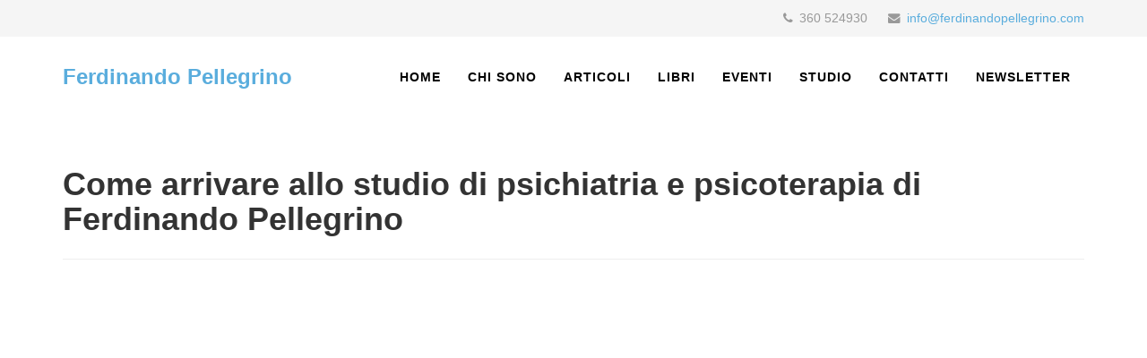

--- FILE ---
content_type: text/html; charset=utf-8
request_url: https://ferdinandopellegrino.com/come-arrivare-studio-pellegrino
body_size: 9159
content:
<!DOCTYPE html>
<html xmlns="http://www.w3.org/1999/xhtml" xml:lang="it-it" lang="it-it" dir="ltr">
<head>
    <meta http-equiv="X-UA-Compatible" content="IE=edge">
    <meta name="viewport" content="width=device-width, initial-scale=1">
    
    <base href="https://ferdinandopellegrino.com/come-arrivare-studio-pellegrino" />
	<meta http-equiv="content-type" content="text/html; charset=utf-8" />
	<meta name="keywords" content="psicoterapia salerno" />
	<meta name="author" content="Studio Pellegrino" />
	<meta name="description" content="Studio di psichiatria e psicoterapia a Castel San Giorgio (Salerno)" />
	<meta name="generator" content="Joomla! - Open Source Content Management" />
	<title>Come arrivare allo studio di psichiatria e psicoterapia di  Ferdinando Pellegrino</title>
	<link href="/images/favicon.png" rel="shortcut icon" type="image/vnd.microsoft.icon" />
	<link href="/favicon.ico" rel="shortcut icon" type="image/vnd.microsoft.icon" />
	<link rel="stylesheet" type="text/css" data-source="gdprlock" />
	<link href="/templates/at_rocket/css/bootstrap.min.css" rel="stylesheet" type="text/css" />
	<link href="/templates/at_rocket/css/font-awesome.min.css" rel="stylesheet" type="text/css" />
	<link href="/templates/at_rocket/css/default.css" rel="stylesheet" type="text/css" />
	<link href="/templates/at_rocket/css/legacy.css" rel="stylesheet" type="text/css" />
	<link href="/templates/at_rocket/css/template.css" rel="stylesheet" type="text/css" />
	<link href="/templates/at_rocket/css/presets/preset1.css" rel="stylesheet" type="text/css" class="preset" />
	<link href="/plugins/system/gdpr/assets/css/cookieconsent.min.css" rel="stylesheet" type="text/css" />
	<link href="/plugins/system/gdpr/assets/css/jquery.fancybox.min.css" rel="stylesheet" type="text/css" />
	<style type="text/css">
body{font-family:Open Sans, sans-serif; font-size:15px; font-weight:300; }h1{font-family:Open Sans, sans-serif; font-weight:800; }h2{font-family:Open Sans, sans-serif; font-weight:600; }h3{font-family:Open Sans, sans-serif; font-weight:normal; }h4{font-family:Open Sans, sans-serif; font-weight:normal; }h5{font-family:Open Sans, sans-serif; font-weight:600; }h6{font-family:Open Sans, sans-serif; font-weight:600; }#sp-top-bar{ background-color:#f5f5f5;color:#999999; }.scrollToTop {
			padding: 10px;
			margin: 20px;
			text-align: center; 
			font-weight: bold;
			text-decoration: none;
			position:fixed;
			bottom: 0;
			right: 0;
			opacity: 0;
			transition: opacity 0.2s ease;
			z-index: 100;
			display: flex;
			align-items: center;
			justify-content: center;
			flex-direction: column;
			width: 50px;
			height: 50px;
			color: inherit;
			font-size: inheritpx;
			font-family: inherit;
			background-color: none;
			background-image: url(/);
			background-position: center center ;
			background-repeat: no-repeat;
			border: 2px rgba(0,0,0,0.2) solid;
			border-radius: 50%;
			box-shadow: transparent 0 0 0px;
		}
		.scrollToTop:hover {
			text-decoration:none;
			color: ;
		}.scrollToTop-icon {
				display: inline-block;
				vertical-align: middle;
				background-image: url(/plugins/system/scrolltock/images/arrow-4.svg);
				background-position: center center ;
				background-repeat: no-repeat;
				background-size: 20px 20px;
				width: 100%;
				height: 100%;
				margin: 0px;
				border: 
				border-radius: 0px;
			}
			.scrollToTop-text {
				vertical-align: middle;
				display: block;
			}.scrolltotop-show { opacity: 1; }div.cc-window.cc-floating{max-width:32em}@media(max-width: 639px){div.cc-window.cc-floating:not(.cc-center){max-width: none}}div.cc-window, span.cc-cookie-settings-toggler, span.cc-cookie-domains-toggler{font-size:14px}div.cc-revoke{font-size:16px}div.cc-settings-label,span.cc-cookie-settings-toggle{font-size:12px}div.cc-window.cc-banner{padding:1em 1.8em}div.cc-window.cc-floating{padding:2em 1.8em}input.cc-cookie-checkbox+span:before, input.cc-cookie-checkbox+span:after{border-radius:1px}div.cc-center,div.cc-floating,div.cc-checkbox-container,div.gdpr-fancybox-container div.fancybox-content,ul.cc-cookie-category-list li,fieldset.cc-service-list-title legend{border-radius:0px}div.cc-window a.cc-btn,span.cc-cookie-settings-toggle{border-radius:0px}
	</style>
	<script src="/media/jui/js/jquery.min.js?4ead262347cafaf2dd08c8a101980324" type="text/javascript"></script>
	<script src="/media/jui/js/jquery-noconflict.js?4ead262347cafaf2dd08c8a101980324" type="text/javascript"></script>
	<script src="/media/jui/js/jquery-migrate.min.js?4ead262347cafaf2dd08c8a101980324" type="text/javascript"></script>
	<script src="/media/system/js/caption.js?4ead262347cafaf2dd08c8a101980324" type="text/javascript"></script>
	<script src="/templates/at_rocket/js/bootstrap.min.js" type="text/javascript"></script>
	<script src="/templates/at_rocket/js/jquery.cookie.js" type="text/javascript"></script>
	<script src="/templates/at_rocket/js/jquery.sticky.js" type="text/javascript"></script>
	<script src="/templates/at_rocket/js/main.js" type="text/javascript"></script>
	<script src="/templates/at_rocket/js/jquery.counterup.min.js" type="text/javascript"></script>
	<script src="/templates/at_rocket/js/waypoints.min.js" type="text/javascript"></script>
	<script src="/templates/at_rocket/js/jquery.easing.1.3.min.js" type="text/javascript"></script>
	<script src="/templates/at_rocket/js/jquery.mixitup.min.js" type="text/javascript"></script>
	<script src="/templates/at_rocket/js/jquery.stellar.min.js" type="text/javascript"></script>
	<script src="/templates/at_rocket/js/wow.min.js" type="text/javascript"></script>
	<script src="/templates/at_rocket/js/custom.js" type="text/javascript"></script>
	<script src="/plugins/system/gdpr/assets/js/jquery.fancybox.min.js" type="text/javascript" defer="defer"></script>
	<script src="/plugins/system/gdpr/assets/js/cookieconsent.min.js" type="text/javascript" defer="defer"></script>
	<script src="/plugins/system/gdpr/assets/js/init.js" type="text/javascript" defer="defer"></script>
	<script type="text/javascript">
jQuery(window).on('load',  function() {
				new JCaption('img.caption');
			});jQuery(document).ready(function($) {

    // 1. Selettore del contenitore del Form di SP Page Builder
    // Copre sia le versioni vecchie che nuove (Ajax Contact e Form Builder)
    var formSelector = '.sppb-addon-ajax-contact, .sppb-addon-contact-form, form.sppb-aio-canvas-form';

    // Eseguiamo la funzione per ogni form presente nella pagina
    $(formSelector).each(function() {
        var $form = $(this);

        // 2. Cerchiamo il placeholder SPECIFICO che mi hai indicato
        // Cerchiamo la classe .gdprlock-placeholder DENTRO questo form
        var $blockedElement = $form.find('.gdprlock-placeholder');

        // 3. Se troviamo il blocco GDPR dentro il form...
        if ($blockedElement.length > 0) {
            
            // Troviamo il bottone di invio
            var $btn = $form.find('.sppb-btn-submit, button[type="submit"], input[type="submit"]');
            
            // --- AZIONE ---
            
            // A. Disabilitiamo il bottone
            $btn.prop('disabled', true);
            $btn.addClass('disabled'); // Aggiunge classe per eventuale CSS custom

            // B. Modifiche visive per far capire che è bloccato
            $btn.css({
                'opacity': '0.4',
                'cursor': 'not-allowed',
                'filter': 'grayscale(100%)', // Lo rende grigio
                'pointer-events': 'none'     // Blocca i click anche a livello CSS
            });

            // C. Inseriamo il messaggio di avviso
            // Lo inseriamo subito prima del bottone per massima visibilità
            var alertMsg = '<div class="cookie-form-warning-box" style="background:#fff3cd; color:#856404; padding:10px; margin-bottom:15px; border:1px solid #ffeeba; border-radius:4px; font-size:14px; line-height:1.4;">';
            alertMsg += '<strong>Attenzione:</strong> Il modulo è disabilitato.<br>';
            alertMsg += 'Per inviare il messaggio devi accettare i cookie e sbloccare il controllo di sicurezza (ReCaptcha).';
            alertMsg += '</div>';
            
            // Se il bottone è dentro un container di gruppo, mettiamo il messaggio prima di quel gruppo
            if($btn.parent().hasClass('sppb-form-group')) {
                $btn.parent().before(alertMsg);
            } else {
                $btn.before(alertMsg);
            }
        }
    });
});

jQuery(document).ready(function($) {

    // Selettore dei form newsletter di SP Page Builder (Opt-in Form)
    // Puoi ampliarlo se hai altre varianti, ma per ora bastano questi
    var newsletterSelector = '.sppb-addon-optin-form form, form.sppb-optin-form';

    $(newsletterSelector).each(function() {
        var $form = $(this);

        // Cerchiamo il placeholder GDPR specifico della newsletter
        // (quello che hai mostrato: .gdprlock-placeholder-text)
        var $blockedElement = $form.find('.gdprlock-placeholder-text, .gdprlock-placeholder');

        // Se non c'è placeholder, non blocchiamo nulla
        if ($blockedElement.length === 0) {
            return;
        }

        // Evita di applicare il blocco due volte allo stesso form
        if ($form.data('gdpr-locked')) {
            return;
        }
        $form.data('gdpr-locked', true);

        // Troviamo il bottone di invio
        var $btn = $form.find('button[type="submit"], input[type="submit"]');
        if ($btn.length === 0) {
            return;
        }

        // --- AZIONE ---

        // A. Disabilitiamo il bottone
        $btn.prop('disabled', true);
        $btn.addClass('disabled');

        // B. Modifiche visive
        $btn.css({
            'opacity': '0.4',
            'cursor': 'not-allowed',
            'filter': 'grayscale(100%)',
            'pointer-events': 'none'
        });

        // C. Messaggio di avviso (stesso testo con ReCaptcha)
        var alertMsg  = '<div class="cookie-form-warning-box" style="background:#fff3cd; color:#856404; padding:10px; margin-bottom:15px; border:1px solid #ffeeba; border-radius:4px; font-size:14px; line-height:1.4;">';
            alertMsg += '<strong>Attenzione:</strong> Il modulo è disabilitato.<br>';
            alertMsg += 'Per inviare il messaggio devi accettare i cookie e sbloccare il controllo di sicurezza (ReCaptcha).';
            alertMsg += '</div>';

        // Sulla newsletter di solito il bottone è in un wrapper tipo .button-wrap
        if ($btn.parent().hasClass('sppb-form-group') || $btn.parent().hasClass('button-wrap')) {
            $btn.parent().before(alertMsg);
        } else {
            $btn.before(alertMsg);
        }
    });

});

	var Scrolltock = function(container) {
				if (! container) container = jQuery(document);
				jQuery('a.scrollTo', container).click( function(event) {
					var pageurl = window.location.href.split('#');
					var linkurl = jQuery(this).attr('href').split('#');

					if ( jQuery(this).attr('href').indexOf('#') != 0
						&& ( ( jQuery(this).attr('href').indexOf('http') == 0 && pageurl[0] != linkurl[0] )
						|| jQuery(this).attr('href').indexOf('http') != 0 && pageurl[0] != 'https://ferdinandopellegrino.com/' + linkurl[0].replace('/', '') )
						) {
						// here action is the natural redirection of the link to the page
					} else {
						event.preventDefault();
						jQuery(this).scrolltock();
						setTimeout(function(){ jQuery(this).scrolltock(); }, 1000); // add timer to fix issue with page load
					}
				});
			}
			jQuery(document).ready(function($){$(document.body).append('<a href="#" class="scrollToTop" role="button" aria-label="Go To Top"><span class="scrollToTop-icon"></span><span class="scrollToTop-text"></span></a>');
					//Check to see if the window is top if not then display button
					$(window).scroll(function(){
						if ($(this).scrollTop() > 100) {
							$('.scrollToTop').addClass('scrolltotop-show');
						} else {
							$('.scrollToTop').removeClass('scrolltotop-show');
						}
					});

					//Click event to scroll to top
					$('.scrollToTop').click(function(){
						$('html, body').animate({scrollTop : 0},3000);
						return false;
					});
				Scrolltock();

				$.fn.scrolltock = function() {
					var link = $(this);
					var page = jQuery(this).attr('href');
					if (page === undefined) return;
					var pattern = /#(.*)/;
					var targetEl = page.match(pattern);
					if (! targetEl.length) return;
					if (! jQuery(targetEl[0]).length) return;

					// close the menu hamburger
					if (link.parents('ul.nav,ul.menu,ul.maximenuck').length) {
						var menu = $(link.parents('ul.nav,ul.menu,ul.maximenuck')[0]);
						if (menu.parent().find('> .mobileckhambuger_toggler').length && menu.parent().find('> .mobileckhambuger_toggler').attr('checked') == 'checked') {
							menu.animate({'opacity' : '0'}, function() { menu.parent().find('> .mobileckhambuger_toggler').attr('checked', false); menu.css('opacity', '1'); });
						}
					}

					var speed = link.attr('data-speed') ? link.attr('data-speed') : 3000;
					var isMobile = ($(window).width() <= 0);
					if (isMobile) {
						var offsety = link.attr('data-mobile-offset') ? parseInt(link.attr('data-mobile-offset')) : 0;
					} else {
						var offsety = link.attr('data-offset') ? parseInt(link.attr('data-offset')) : 0;
					}
					jQuery('html, body').animate( { scrollTop: jQuery(targetEl[0]).offset().top + offsety }, speed, scrolltock_setActiveItem() );
					return false;
				}
				// Cache selectors
				var lastId,
				baseItems = jQuery('a.scrollTo');
				// Anchors corresponding to menu items
				scrollItems = baseItems.map(function(){
					// if (! jQuery(jQuery(this).attr('href')).length) return;
					var pattern = /#(.*)/;
					var targetEl = jQuery(this).attr('href').match(pattern);

						if (targetEl == null ) return;
						if (! targetEl[0]) return;
						if (! jQuery(targetEl[0]).length) return;
						var item = jQuery(targetEl[0]);
					if (item.length) { return item; }
				});
				// Bind to scroll
				jQuery(window).scroll(function(){
					scrolltock_setActiveItem();
				});
				
				function scrolltock_setActiveItem() {
					var isMobile = ($(window).width() <= 0);
					if (isMobile) {
						var offsety = 0;
					} else {
						var offsety = 0;
					}
					// Get container scroll position
					var fromTop = jQuery(this).scrollTop()- (offsety) + 2;

					// Get id of current scroll item
					var cur = scrollItems.map(function(){
						if (jQuery(this).offset().top < fromTop)
							return this;
					});
					if (cur.length) {
						// Get the id of the current element
						cur = cur[cur.length-1];
						var id = cur && cur.length ? cur[0].id : '';
						var targetParent = baseItems.end().filter('[href$="#'+id+'"]').parent();

						if (lastId !== id || !targetParent.hasClass('active')) {
						   lastId = id;
						   // Set/remove active class
							baseItems.parent().parent().find('.active').removeClass('active');
							baseItems
							 .parent().removeClass('active')
							 .end().filter('[href$="#'+id+'"]').parent().addClass('active');
						}
					} else {
						baseItems.parent().parent().find('.active').removeClass('active');
						baseItems.parent().removeClass('active');
					}                  
				}
				function scrolltock_mobilemenuck_compat(mobilemenu) {
					baseItems = jQuery.merge(baseItems, jQuery('a.scrollTo', mobilemenu));
				}
				window.scrolltock_mobilemenuck_compat = scrolltock_mobilemenuck_compat;
			}); // end of dom ready

			window.addEventListener("load", function(event) {

				var pageurl, pattern, targetPage;
				pageurl = window.location.href;
				pattern = /#(.*)/;
				targetPage = pageurl.match(pattern);

				var scrolltock_animate = function() {
					jQuery('html, body').animate( { scrollTop: jQuery(targetPage[0]).offset().top + 0 }, 3000 );
				}
				if (targetPage && jQuery(targetPage[0]).length) {
					
					scrolltock_animate();
					setTimeout(function(){ scrolltock_animate(); }, 1000);
				}
			});

			function scrolltock_removeHashFromUrl() {
				var uri = window.location.toString();
	  
				if (uri.indexOf("#") > 0) {
					var clean_uri = uri.substring(0,
									uri.indexOf("#"));
	  
					window.history.replaceState({},
							document.title, clean_uri);
				}
			}
			var gdprConfigurationOptions = { complianceType: 'opt-in',
																			  cookieConsentLifetime: 180,
																			  cookieConsentSamesitePolicy: 'Strict',
																			  cookieConsentSecure: 1,
																			  cookieJoomlaSettings: 0,
																			  cookieConsentDomain: '',
																			  cookieConsentPath: '/',
																			  disableFirstReload: 0,
																	  		  blockJoomlaSessionCookie: 1,
																			  blockExternalCookiesDomains: 1,
																			  externalAdvancedBlockingModeCustomAttribute: 'class',
																			  allowedCookies: '',
																			  blockCookieDefine: 1,
																			  autoAcceptOnNextPage: 0,
																			  revokable: 1,
																			  lawByCountry: 0,
																			  checkboxLawByCountry: 0,
																			  blockPrivacyPolicy: 0,
																			  cacheGeolocationCountry: 1,
																			  countryAcceptReloadTimeout: 1000,
																			  usaCCPARegions: null,
																			  countryEnableReload: 1,
																			  customHasLawCountries: [""],
																			  dismissOnScroll: 0,
																			  dismissOnTimeout: 0,
																			  containerSelector: 'body',
																			  hideOnMobileDevices: 0,
																			  autoFloatingOnMobile: 0,
																			  autoFloatingOnMobileThreshold: 1024,
																			  autoRedirectOnDecline: 0,
																			  autoRedirectOnDeclineLink: '',
																			  showReloadMsg: 1,
																			  showReloadMsgText: 'Applicazione delle preferenze e ricarica della pagina...',
																			  showConsentID: 0,
																			  defaultClosedToolbar: 0,
																			  toolbarLayout: 'basic-close',
																			  toolbarTheme: 'block',
																			  toolbarButtonsTheme: 'decline_first',
																			  revocableToolbarTheme: 'basic',
																			  toolbarPosition: 'bottom',
																			  toolbarCenterTheme: 'compact',
																			  revokePosition: 'revoke-top',
																			  toolbarPositionmentType: 1,
																			  positionCenterSimpleBackdrop: 0,
																			  positionCenterBlurEffect: 1,
																			  positionCenterBlurEffectAlwaysFirstVisit: 0,
																			  preventPageScrolling: 0,
																			  popupEffect: 'fade',
																			  popupBackground: '#000000',
																			  popupText: '#ffffff',
																			  popupLink: '#ffffff',
																			  buttonBackground: '#ffffff',
																			  buttonBorder: '#ffffff',
																			  buttonText: '#000000',
																			  highlightOpacity: '95',
																			  highlightBackground: '#333333',
																			  highlightBorder: '#ffffff',
																			  highlightText: '#ffffff',
																			  highlightDismissBackground: '#333333',
																		  	  highlightDismissBorder: '#ffffff',
																		 	  highlightDismissText: '#ffffff',
																			  autocenterRevokableButton: 0,
																			  hideRevokableButton: 0,
																			  hideRevokableButtonOnscroll: 0,
																			  customRevokableButton: 0,
																			  customRevokableButtonAction: 0,
																			  headerText: '<p>Cookie utilizzati nel sito</p>',
																			  messageText: 'Questo sito web utilizza cookie propri e di terze parti per garantire il corretto funzionamento del sito, attivare specifiche funzionalità e proteggere il sito e gli utenti: protezione dallo spam; visualizzazione di contenuti da piattaforme esterne.<br />Google reCaptcha verifica che l\'inserimento dei dati nei moduli contatti sia effettuato da una persona e non da un programma automatico, limitando per quanto possibile messaggi di spam.<br /><br />Cliccando su <strong>Rifiuta</strong> accetti solo la memorizzazione dei cookie necessari<br />Cliccando su <strong>Personalizza</strong> gestisci le tue impostazioni e le confermi su <strong>Accetta i selezionati</strong><br />Cliccando su <strong>Accetta tutti</strong> accetti la memorizzazione di tutti i cookie sul tuo dispositivo   &nbsp;',
																			  denyMessageEnabled: 0, 
																			  denyMessage: 'Hai rifiutato i cookie, per assicurarti la migliore esperienza su questo sito ti consigliamo di acconsentire all\'utilizzo dei cookie.',
																			  placeholderBlockedResources: 1, 
																			  placeholderBlockedResourcesAction: 'acceptall',
																	  		  placeholderBlockedResourcesText: 'E\' necessario accettare i cookie per utilizzare questo servizio',
																			  placeholderIndividualBlockedResourcesText: 'Devi accettare i cookie {domain}',
																			  placeholderIndividualBlockedResourcesAction: 1,
																			  placeholderOnpageUnlock: 1,
																			  scriptsOnpageUnlock: 1,
																			  autoDetectYoutubePoster: 1,
																			  autoDetectYoutubePosterApikey: 'AIzaSyAV_WIyYrUkFV1H8OKFYG8wIK8wVH9c82U',
																			  dismissText: 'Ignora',
																			  allowText: 'Accetta i selezionati',
																			  denyText: 'Rifiuta',
																			  cookiePolicyLinkText: 'Cookie policy',
																			  cookiePolicyLink: 'cookie-policy',
																			  cookiePolicyRevocableTabText: 'Cookie',
																			  cookiePolicyRevocableTabIcon: 'text',
																			  cookiePolicyRevocableTabIconCustom: '',
																			  privacyPolicyLinkText: 'Privacy policy',
																			  privacyPolicyLink: 'gdpr',
																			  googleCMPTemplate: 0,
																			  enableGdprBulkConsent: 0,
																			  displayBulkConsentDomains: 0,
																			  bulkConsentDomains: [""],
																			  enableCustomScriptExecGeneric: 0,
																			  customScriptExecGeneric: '',
																			  categoriesCheckboxTemplate: 'cc-checkboxes-filled',
																			  toggleCookieSettings: 1,
																			  toggleCookieSettingsLinkedView: 0,
																			  toggleCookieSettingsButtonsArea: 0,
 																			  toggleCookieSettingsLinkedViewSefLink: '/component/gdpr/',
																	  		  toggleCookieSettingsText: '<span class="cc-cookie-settings-toggle">Personalizza cookie <span class="cc-cookie-settings-toggler">&#x25EE</span></span>',
																			  toggleCookieSettingsButtonBackground: '#333333',
																			  toggleCookieSettingsButtonBorder: '#ffffff',
																			  toggleCookieSettingsButtonText: '#ffffff',
																			  showLinks: 1,
																			  blankLinks: '_blank',
																			  autoOpenPrivacyPolicy: 0,
																			  openAlwaysDeclined: 0,
																			  cookieSettingsLabel: 'Impostazioni dei cookie:',
															  				  cookieSettingsDesc: 'Scegli quale tipo di cookie vuoi disabilitare cliccando sulle caselle di controllo. Fare clic sul nome di una categoria per ulteriori informazioni sui cookie utilizzati..',
																			  cookieCategory1Enable: 1,
																			  cookieCategory1Name: 'Necessari',
																			  cookieCategory1Locked: 1,
																			  cookieCategory2Enable: 0,
																			  cookieCategory2Name: 'Preferenza',
																			  cookieCategory2Locked: 0,
																			  cookieCategory3Enable: 0,
																			  cookieCategory3Name: 'Statistica',
																			  cookieCategory3Locked: 0,
																			  cookieCategory4Enable: 1,
																			  cookieCategory4Name: 'Marketing',
																			  cookieCategory4Locked: 0,
																			  cookieCategoriesDescriptions: {},
																			  alwaysReloadAfterCategoriesChange: 1,
																			  preserveLockedCategories: 1,
																			  declineButtonBehavior: 'hard',
																			  blockCheckedCategoriesByDefault: 1,
																			  reloadOnfirstDeclineall: 0,
																			  trackExistingCheckboxSelectors: '',
															  		  		  trackExistingCheckboxConsentLogsFormfields: 'name,email,subject,message',
																			  allowallShowbutton: 1,
																			  allowallText: 'Accetta tutti',
																			  allowallButtonBackground: '#ffffff',
																			  allowallButtonBorder: '#ffffff',
																			  allowallButtonText: '#000000',
																			  allowallButtonTimingAjax: 'slow',
																			  includeAcceptButton: 1,
																			  includeDenyButton: 0,
																			  trackConsentDate: 1,
																			  execCustomScriptsOnce: 1,
																			  optoutIndividualResources: 1,
																			  blockIndividualResourcesServerside: 1,
																			  disableSwitchersOptoutCategory: 0,
																			  autoAcceptCategories: 0,
																			  allowallIndividualResources: 1,
																			  blockLocalStorage: 0,
																			  blockSessionStorage: 0,
																			  externalAdvancedBlockingModeTags: 'iframe,script,img,source,link,div',
																			  enableCustomScriptExecCategory1: 0,
																			  customScriptExecCategory1: '',
																			  enableCustomScriptExecCategory2: 0,
																			  customScriptExecCategory2: '',
																			  enableCustomScriptExecCategory3: 0,
																			  customScriptExecCategory3: '',
																			  enableCustomScriptExecCategory4: 0,
																			  customScriptExecCategory4: '',
																			  enableCustomDeclineScriptExecCategory1: 0,
																			  customScriptDeclineExecCategory1: '',
																			  enableCustomDeclineScriptExecCategory2: 0,
																			  customScriptDeclineExecCategory2: '',
																			  enableCustomDeclineScriptExecCategory3: 0,
																			  customScriptDeclineExecCategory3: '',
																			  enableCustomDeclineScriptExecCategory4: 0,
																			  customScriptDeclineExecCategory4: '',
																			  enableCMPPreferences: 0,
																			  enableGTMEventsPreferences: 0,
																			  enableCMPStatistics: 0,
																			  enableGTMEventsStatistics: 0,
																			  enableCMPAds: 0,
																			  enableUETAds: 0,
																			  enableGTMEventsAds: 0,
																			  enableClarityAnalytics: 0,
                                                                              enableClarityAds: 0,
																			  debugMode: 0
																		};var gdpr_ajax_livesite='https://ferdinandopellegrino.com/';var gdpr_enable_log_cookie_consent=1;var gdprUseCookieCategories=1;var gdpr_ajaxendpoint_cookie_category_desc='https://ferdinandopellegrino.com/index.php?option=com_gdpr&task=user.getCookieCategoryDescription&format=raw';var gdprCookieCategoryDisabled2=1;var gdprCookieCategoryDisabled3=1;var gdprCookieCategoryDisabled4=1;var gdprJSessCook='11a03ca71a4680baa50d5d5252de684a';var gdprJSessVal='atbr5t64puvb0b1670vl34bmus';var gdprJAdminSessCook='8187b0f139a3f3dfc7fb462b98f7d263';var gdprPropagateCategoriesSession=1;var gdprAlwaysPropagateCategoriesSession=1;var gdprAlwaysCheckCategoriesSession=0;var gdprFancyboxWidth=700;var gdprFancyboxHeight=800;var gdprCloseText='Chiudi';
	</script>

   
    <link rel="canonical" href="https://www.ferdinandopellegrino.com/">

</head>
<body class="site com-content view-article no-layout no-task itemid-126 it-it ltr  sticky-header layout-fluid">
    <div class="body-innerwrapper">
        <section id="sp-top-bar"><div class="container"><div class="row"><div id="sp-top1" class="col-sm-6 col-md-6"><div class="sp-column"></div></div><div id="sp-top2" class="col-sm-6 col-md-6"><div class="sp-column"><ul class="sp-contact-info"><li class="sp-contact-phone"><i class="fa fa-phone"></i> 360 524930</li><li class="sp-contact-email"><i class="fa fa-envelope"></i> <a href="mailto:info@ferdinandopellegrino.com">info@ferdinandopellegrino.com</a></li></ul></div></div></div></div></section><header id="sp-header"><div class="container"><div class="row"><div id="sp-logo" class="col-xs-8 col-sm-3 col-md-3"><div class="sp-column"><a class="logo" href="/"><h1>Ferdinando Pellegrino</h1></a></div></div><div id="sp-menu" class="col-xs-4 col-sm-9 col-md-9"><div class="sp-column">			<div class='sp-megamenu-wrapper'>
				<a id="offcanvas-toggler" class="visible-xs" href="#"><i class="fa fa-bars"></i></a>
				<ul class="sp-megamenu-parent menu-fade hidden-xs"><li class="sp-menu-item"><a  href="/" >HOME</a></li><li class="sp-menu-item"><a  href="/chi-sono" >CHI SONO</a></li><li class="sp-menu-item"><a  href="/articoli" >ARTICOLI</a></li><li class="sp-menu-item"><a  href="/libri-di-ferdinando-pellegrino" >LIBRI</a></li><li class="sp-menu-item"><a  href="/eventi" >EVENTI</a></li><li class="sp-menu-item"><a  href="/studio-psichiatrico-psicoterapeutico" >STUDIO</a></li><li class="sp-menu-item"><a  href="/contatti" >CONTATTI</a></li><li class="sp-menu-item"><a  href="/newsletter" >NEWSLETTER</a></li></ul>			</div>
		</div></div></div></div></header><section id="sp-page-title"><div class="row"><div id="sp-title" class="col-sm-12 col-md-12"><div class="sp-column"></div></div></div></section><section id="sp-main-body"><div class="container"><div class="row"><div id="sp-component" class="col-sm-12 col-md-12"><div class="sp-column"><div id="system-message-container">
	</div>
<article class="item item-page" >
	<meta itemprop="inLanguage" content="it-IT" />
		<div class="page-header">
		<h1> Come arrivare allo studio di psichiatria e psicoterapia di  Ferdinando Pellegrino </h1>
	</div>
	
	

	<div class="entry-header">
		
				
			</div>

				
		
				
	
			<div itemprop="articleBody">
		<p>&nbsp;
<iframe width='1800' height='400' style='border: 0px solid #000000' data-original-src="https://www.google.com/maps?q=via pietro fimiani 15/3, castel san giorgio&z=14&t=m&output=embed" data-source="gdprlock"></iframe>
</p>
<p>&nbsp;</p>
<p><span style="font-size: 14pt;"><strong>•</strong> Diagnosi e cura dei disturbi psichici: depressione, ansia, panico, somatizzazioni, fobie, ossessioni, stress, fibromialgia, insonnia, disturbi psicosomatici, ludopatia, tossicodipendenza, alcolismo, tabagismo, obesità, bulimia, anoressia, disfunzioni sessuali, cyber-bullismo,&nbsp; etc</span><br /><span style="font-size: 14pt;"><span style="font-size: 14pt;"><strong>•</strong></span> Consulenza nell’ambito dei disturbi da costrittività organizzativa: mobbing, stress lavorativo, ecc; valutazione psichiatrica e psicologica, perizie, assistenza medico-legale.</span><br /><span style="font-size: 14pt;"><span style="font-size: 14pt;"><strong>•</strong></span> Valutazione, Gestione e Prevenzione dello stress lavorativo: interventi formativi <span style="font-size: 14pt;">nelle Aziende, pubbliche e private</span></span><br /><span style="font-size: 14pt;"><span style="font-size: 14pt;"><strong>•</strong></span> <a href="/psichiatra-psicoterapeuta-salerno">Centro Studi Psicosoma</a> - attività di ricerca e formazione: gestione delle risorse umane, gestione dello stress lavorativo, burnout, ecc</span><br /><span style="font-size: 14pt;"><span style="font-size: 14pt;"><strong>•</strong></span> Gruppi Balint</span></p> 	</div>

	
	
				
	
	
							
</article>
</div></div></div></div></section><footer id="sp-footer"><div class="container"><div class="row"><div id="sp-footer1" class="col-sm-12 col-md-12"><div class="sp-column"><span class="sp-copyright"> Ferdinando Pellegrino | Psichiatra Psicoterapeuta | Castel San Giorgio (Salerno) |
 <a href="http://datashack.it" target="_blank" title="Hosting by DataShack">Hosting by DataShack</a>| <a href="http://rosapellegrino.it" target="_blank" title="Created by Rosa">Created by Rosa</a>  </span> |
</span></div></div></div></div></footer>
        <div class="offcanvas-menu">
            <a href="#" class="close-offcanvas"><i class="fa fa-remove"></i></a>
            <div class="offcanvas-inner">
                                    <div class="sp-module _menu"><div class="sp-module-content"><ul class="nav menu mod-list">
<li class="item-289 default"><a href="/" >HOME</a></li><li class="item-108"><a href="/chi-sono" >CHI SONO</a></li><li class="item-110"><a href="/articoli" >ARTICOLI</a></li><li class="item-130"><a href="/libri-di-ferdinando-pellegrino" >LIBRI</a></li><li class="item-118"><a href="/eventi" >EVENTI</a></li><li class="item-125"><a href="/studio-psichiatrico-psicoterapeutico" >STUDIO</a></li><li class="item-127"><a href="/contatti" >CONTATTI</a></li><li class="item-151"><a href="/newsletter" >NEWSLETTER</a></li></ul>
</div></div>
                            </div>
        </div>
    </div>
        
    
</body>
</html>
